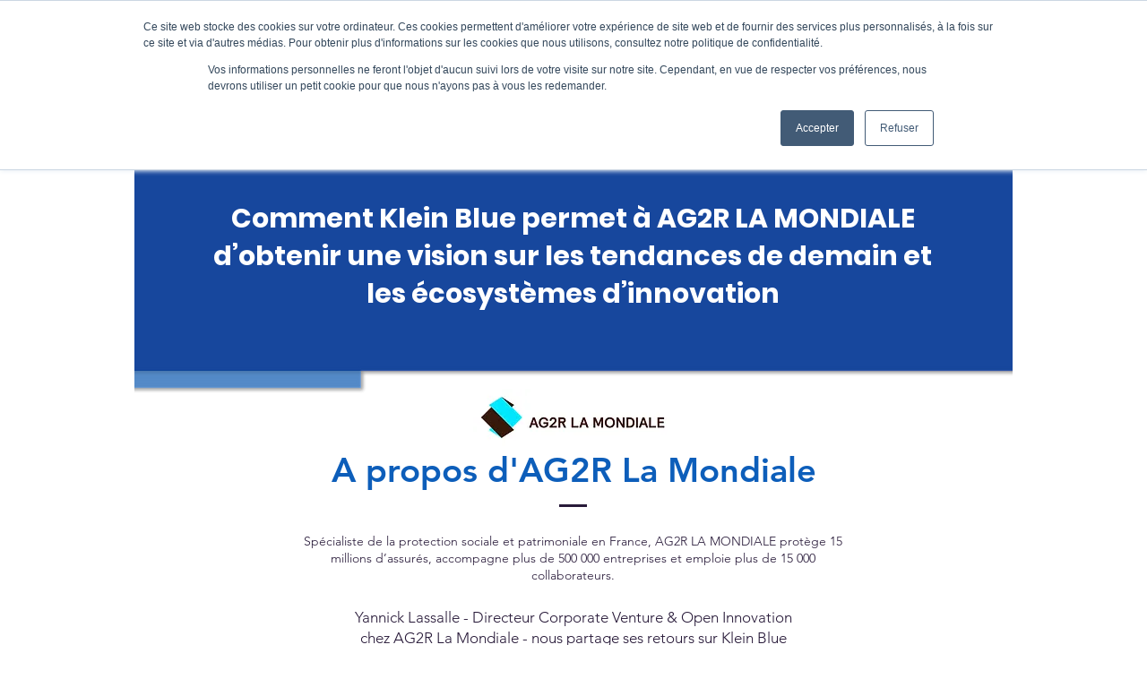

--- FILE ---
content_type: text/plain
request_url: https://www.google-analytics.com/j/collect?v=1&_v=j102&a=1569874416&t=pageview&_s=1&dl=https%3A%2F%2Fwww.kleinblue.fr%2Fcas-client-ag2r&ul=en-us%40posix&dt=Cas%20client%20AG2R%20%7C%20Klein%20Blue&sr=1280x720&vp=1280x720&_u=YEBAAEABAAAAACAAI~&jid=148549500&gjid=76408228&cid=1138413080.1768356442&tid=UA-129406599-2&_gid=1713173048.1768356442&_r=1&_slc=1&gtm=45He61c1n81563WM9Dv863664841za200zd863664841&gcd=13l3l3l3l1l1&dma=0&tag_exp=103116026~103200004~104527906~104528500~104684208~104684211~105391253~115938466~115938468~116491846~117041588&z=1188195965
body_size: -450
content:
2,cG-VP965X10G1